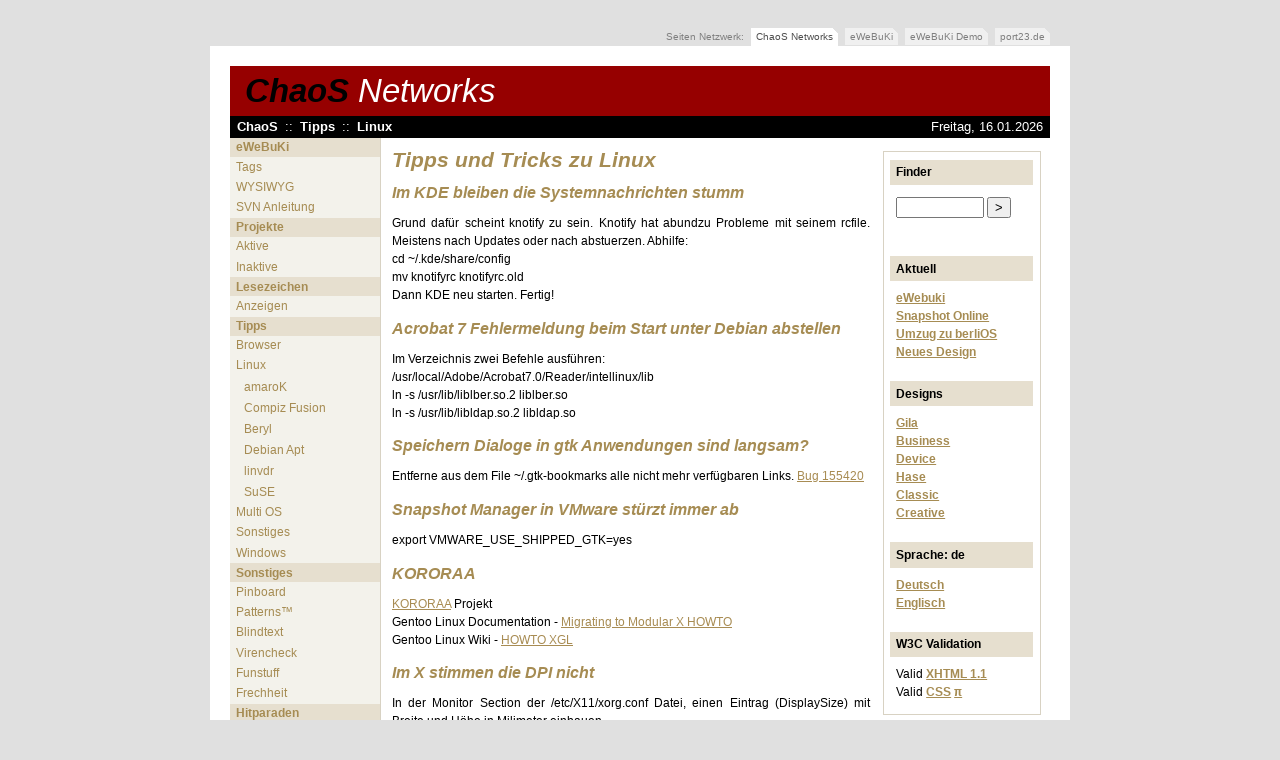

--- FILE ---
content_type: text/html
request_url: http://www.chaos.de/gila/tipps/linux.html
body_size: 16608
content:
<!DOCTYPE html PUBLIC "-//W3C//DTD XHTML 1.1 Transitional//EN" "http://www.w3.org/TR/xhtml11/DTD/xhtml11.dtd">
<html xmlns="http://www.w3.org/1999/xhtml" xml:lang="de-DE">
<head>
<meta name="resource-type" content="document" />
<meta name="distribution" content="global" />
<meta name="author" content="Werner Ammon" />
<meta name="publisher" content="ChaoS Networks" />
<meta name="copyright" content="(c) 2004, ChaoS Networks" />
<meta name="audience" content="alle" />
<meta name="robots" content="index,follow" />
<meta name="language" content="de" />
<meta name="generator" content="eWeBuKi" />
<meta name="description" content="Firmenseite von ChaoS Networks" />
<meta name="keywords" content="Computer, Security, Administartion, Augsburg, Hosting" />
<meta http-equiv="Content-Language" content="de" />
<meta http-equiv="content-type" content="application/xhtml+xml; charset=iso-8859-1" />
<!-- Navigational metadata for large websites (an accessibility feature):
<link rel="top"      href="index.tem.html" title="Homepage" />
<link rel="up"       href="index.tem.html" title="Up" />
<link rel="first"    href="index.tem.html" title="First page" />
<link rel="previous" href="index.tem.html" title="Previous page" />
<link rel="next"     href="index.tem.html" title="Next page" />
<link rel="last"     href="index.tem.html" title="Last page" />
<link rel="toc"      href="index.tem.html" title="Table of contents" />
<link rel="index"    href="index.tem.html" title="Site map" /> -->
<link rel="stylesheet" type="text/css" href="/css/gila/screen.css" media="screen" title="Gila (screen)" />
<link rel="stylesheet" type="text/css" href="/css/gila/eed.css" media="screen" title="Gila (screen)" />
<link rel="stylesheet" type="text/css" href="/css/gila/print.css" media="print" />
<link rel="stylesheet" href="/css/default/wizard.css" type="text/css" />
<link rel="stylesheet" href="/css/default/slimbox2.css" type="text/css" />
<title>ChaoS Networks - Tipps - Linux</title>
<script src="/js/default/jquery.js" type="text/javascript"></script>
<script src="/js/default/jquery-ui.js" type="text/javascript"></script>
<script src="/js/default/slimbox2.js" type="text/javascript"></script>
<!--##loop-js-->
<!--##cont-->
</head>
<body>

<!-- For non-visual user agents: -->
<div id="top"><a href="#main-copy" class="doNotDisplay doNotPrint">Skip to main
content.</a></div>
<!-- ##### Header ##### -->

<div id="toptabs">
<p>&nbsp;</p>
<p>Seiten Netzwerk:
<a class="activetoptab" href="http://www.chaos.de/gila/index.html">ChaoS Networks</a><span class="hide"> | </span>
<a class="toptab" href="http://ewebuki.de">eWeBuKi</a><span class="hide"> | </span>
<a class="toptab" href="http://demo.ewebuki.de">eWeBuKi Demo</a><span class="hide"> | </span>
<a class="toptab" href="http://port23.de">port23.de</a><span class="hide"> | </span>
</div>

<div id="container">

<div id="header">
<h1 class="headerTitle"> <a href="http://www.chaos.de/gila/index.html" title="Browse to homepage">ChaoS <span>Networks</span></a></h1>
<div class="rightSubHeader">Freitag, 16.01.2026</div>
<div class="leftSubHeader"><a href="/gila/index.html" title="ChaoS" class="bread_crumb">ChaoS</a>::<a href="/gila/tipps.html" title="Tipps" class="bread_crumb">Tipps</a>::<a href="/gila/tipps/linux.html" title="Linux" class="last_bread_crumb">Linux</a></div>
</div>
<div id="side-bar">
<!-- ##### Left Sidebar ##### -->
<div class="leftSideBar"> <p class="sideBarLevel1"><a  href="http://www.chaos.de/gila/ewebuki.html">eWeBuKi</a><br></p>
<div class="sideBarLevel2"><a   href="http://www.chaos.de/gila/ewebuki/tags.html">Tags</a></div>
<div class="sideBarLevel2"><a   href="http://www.chaos.de/gila/ewebuki/wysiwyg.html">WYSIWYG</a></div>
<div class="sideBarLevel2"><a   href="http://www.chaos.de/gila/ewebuki/svn.html">SVN Anleitung</a></div>

<p class="sideBarLevel1"><a  href="http://www.chaos.de/gila/project.html">Projekte</a><br></p>
<div class="sideBarLevel2"><a   href="http://www.chaos.de/gila/project/aktiv.html">Aktive</a></div>
<div class="sideBarLevel2"><a   href="http://www.chaos.de/gila/project/inaktiv.html">Inaktive</a></div>

<p class="sideBarLevel1"><a  href="http://www.chaos.de/gila/links.html">Lesezeichen</a><br></p>
<div class="sideBarLevel2"><a   href="http://www.chaos.de/gila/links/display.html">Anzeigen</a></div>

<p class="sideBarLevel1"><a  href="http://www.chaos.de/gila/tipps.html">Tipps</a><br></p>
<div class="sideBarLevel2"><a   href="http://www.chaos.de/gila/tipps/browser.html">Browser</a></div>
<div class="sideBarLevel2"><a   href="http://www.chaos.de/gila/tipps/linux.html">Linux</a></div>
<div class="sideBarLevel3"><img src="/images/default/pos.png" width="5" height="12" align="bottom"> <a  href="http://www.chaos.de/gila/tipps/linux/amarok.html">amaroK</a></div>
<div class="sideBarLevel3"><img src="/images/default/pos.png" width="5" height="12" align="bottom"> <a  href="http://www.chaos.de/gila/tipps/linux/compiz-fusion.html">Compiz Fusion</a></div>
<div class="sideBarLevel3"><img src="/images/default/pos.png" width="5" height="12" align="bottom"> <a  href="http://www.chaos.de/gila/tipps/linux/beryl.html">Beryl</a></div>
<div class="sideBarLevel3"><img src="/images/default/pos.png" width="5" height="12" align="bottom"> <a  href="http://www.chaos.de/gila/tipps/linux/debian_apt.html">Debian Apt</a></div>
<div class="sideBarLevel3"><img src="/images/default/pos.png" width="5" height="12" align="bottom"> <a  href="http://www.chaos.de/gila/tipps/linux/linvdr.html">linvdr</a></div>
<div class="sideBarLevel3"><img src="/images/default/pos.png" width="5" height="12" align="bottom"> <a  href="http://www.chaos.de/gila/tipps/linux/suse.html">SuSE</a></div>
<div class="sideBarLevel2"><a   href="http://www.chaos.de/gila/tipps/multi_os.html">Multi OS</a></div>
<div class="sideBarLevel2"><a   href="http://www.chaos.de/gila/tipps/sonstiges.html">Sonstiges</a></div>
<div class="sideBarLevel2"><a   href="http://www.chaos.de/gila/tipps/windows.html">Windows</a></div>

<p class="sideBarLevel1"><a  href="http://www.chaos.de/gila/other.html">Sonstiges</a><br></p>
<div class="sideBarLevel2"><a   href="http://www.chaos.de/gila/other/pinboard.html">Pinboard</a></div>
<div class="sideBarLevel2"><a   href="http://www.chaos.de/gila/other/patterns.html">Patterns™</a></div>
<div class="sideBarLevel2"><a   href="http://www.chaos.de/gila/other/blindtext.html">Blindtext</a></div>
<div class="sideBarLevel2"><a   href="http://www.chaos.de/gila/other/virencheck.html">Virencheck</a></div>
<div class="sideBarLevel2"><a   href="http://www.chaos.de/gila/other/funstuff.html">Funstuff</a></div>
<div class="sideBarLevel2"><a   href="http://www.chaos.de/gila/other/frechheit.html">Frechheit</a></div>

<p class="sideBarLevel1"><a  href="http://www.chaos.de/gila/charts.html">Hitparaden</a><br></p>
<div class="sideBarLevel2"><a   href="http://www.chaos.de/gila/charts/neu.html">Neueinsteiger</a></div>

<p class="sideBarLevel1"><a  href="http://www.chaos.de/gila/impressum.html">Impressum</a><br></p>
<div class="sideBarLevel2"><a   href="http://www.chaos.de/gila/impressum/datenschutz.html">Datenschutz</a></div>
<div class="sideBarLevel2"><a   href="http://www.chaos.de/gila/impressum/about.html">Über</a></div>

 <!--$Id: auth.tem.html 1231 2008-02-04 10:40:22Z buffy1860 $-->









<!--##loop-authInPlace-->
<!--##cont-->
<br />






<span class="sideBarText">Kritik, Anregungen und Fehler an <a href="http://www.chaos.de/impressum.html" title="eMail" class="link_intern">eMail</a>.</span></div>
<!-- ##### Right Sidebar ##### -->
<div class="rightSideBar">
<p class="sideBarTitle">Finder</p>
<div class="sideBarText"><form method="post" action="http://www.chaos.de/gila/sitesearch,search.html">
<p><input style="width: 80px" type="text" name="search" size="16" />
<input type="submit" name="go" value="&gt;" /></p>
</form></div>
<p class="sideBarTitle">Aktuell</p>
<div class="sideBarText"><a class="menu_punkte" href="/gila/news,10,1.html">eWebuki</a><br /><a class="menu_punkte" href="/gila/news,11,1.html">Snapshot Online</a><br /><a class="menu_punkte" href="/gila/news,12,1.html">Umzug zu berliOS</a><br /><a class="menu_punkte" href="/gila/news,13,1.html">Neues Design</a><br /></div>
<p class="sideBarTitle">Designs</p>
<div class="sideBarText"><a href="/gila/tipps/linux.html">Gila</a><br /><a href="/business/tipps/linux.html">Business</a><br /><a href="/device/tipps/linux.html">Device</a><br /><a href="/hase/tipps/linux.html">Hase</a><br /><a href="/classic/tipps/linux.html">Classic</a><br /><a href="/creative/tipps/linux.html">Creative</a><br /></div>
<p class="sideBarTitle">Sprache: de</p>
<div class="sideBarText"><a href="/de/gila/tipps/linux.html">Deutsch</a><br /><a href="/en/gila/tipps/linux.html">Englisch</a><br /></div>
<p class="sideBarTitle">W3C Validation</p>
<div class="sideBarText">Valid <a href="http://validator.w3.org/check/referer">XHTML
1.1</a><br />
Valid <a href="http://jigsaw.w3.org/css-validator/check/referer">CSS</a>
<a href="http://www.chaos.de/gila/login.html/login.html"><font face="Courier New, Courier, mono" size="2">&pi;</font></a></div>
</div>
</div>
<!-- ##### Main Copy ##### -->

<div id="main-copy">
<h1>Tipps und Tricks zu Linux</h1>

<h2>Im KDE bleiben die Systemnachrichten stumm</h2>
<p>Grund dafür scheint knotify zu sein. Knotify hat abundzu Probleme mit seinem rcfile. Meistens nach Updates oder nach abstuerzen. Abhilfe:<br />cd ~/.kde/share/config<br />mv knotifyrc knotifyrc.old<br />Dann KDE neu starten. Fertig!</p>
<h2>Acrobat 7 Fehlermeldung beim Start unter Debian abstellen</h2>
<p>Im Verzeichnis zwei Befehle ausführen:<br />/usr/local/Adobe/Acrobat7.0/Reader/intellinux/lib<br />ln -s /usr/lib/liblber.so.2 liblber.so<br />ln -s /usr/lib/libldap.so.2 libldap.so</p>
<h2>Speichern Dialoge in gtk Anwendungen sind langsam?</h2>
<p>Entferne aus dem File ~/.gtk-bookmarks alle nicht mehr verfügbaren Links. <a href="http://bugzilla.gnome.org/show_bug.cgi?id=155420" title="Bug 155420" class="link_extern">Bug 155420</a></p>
<h2>Snapshot Manager in VMware stürzt immer ab</h2>
<p>export VMWARE_USE_SHIPPED_GTK=yes</p>
<h2>KORORAA</h2>
<p><a href="http://kororaa.org/" title="KORORAA" class="link_extern">KORORAA</a> Projekt<br />Gentoo Linux Documentation - <a href="http://www.gentoo.org/proj/en/desktop/x/x11/modular-x-howto.xml" title="Migrating to Modular X HOWTO" class="link_extern">Migrating to Modular X HOWTO</a><br />Gentoo Linux Wiki - <a href="http://gentoo-wiki.com/XGL" title="HOWTO XGL" class="link_extern">HOWTO XGL</a></p>
<h2>Im X stimmen die DPI nicht</h2>
<p>In der Monitor Section der /etc/X11/xorg.conf Datei, einen Eintrag (DisplaySize) mit Breite und Höhe in Milimeter einbauen.<br /><br /><PRE>Section "Monitor"<br /> Identifier "SAMSUNG SyncMaster 214T"<br /> HorizSync 30.0 - 80.0<br /> VertRefresh 56.0 - 75.0<br /> Option "DPMS"<br /> DisplaySize 430 325</PRE></p>
<h2>Das USB Headset schnappt sich index=0</h2>

<p>/etc/modprobe.d/alsa-base<br />options snd-usb-audio index=-2</p>

<h2>Der Trick mit den Namen der Netzwerkkarten</h2>

<p>Wird in Etch die Netzwerk Karte getauscht, bekommt diese einen neuen Namen. Verantwortlich dafür ist "Udev" und die Datei /etc/udev/rules.d/z25_persistent-net.rules. Dort wird jede neue Karte mit der Mac Adresse eingetragen und der Name eth0, eth1, eth2 usw. fest eingetragen.<br /><br />Damit die die Haupt-Karte wieder zu eth0 wird, muss diese Datei einfach bearbeitet werden.<br /><br />Weitere Dateien:<br /><br />/etc/iftab im Paket <a href="http://packages.debian.org/etch/ifrename" title="ifrename" class="link_extern">ifrename</a><br />/etc/ifplugd/*im Paket <a href="http://packages.debian.org/etch/ifplugd" title="ifplugd" class="link_extern">ifplugd</a><br /><br />ifmetric, ifscheme, wlassistant</p><h2>esd + alsa:</h2>
<p><a href="http://ubuntuforums.org/showthread.php?t=32063" title="HOWTO: Hear multiple sounds using Both ESD & ALSA" class="link_extern">HOWTO: Hear multiple sounds using Both ESD & ALSA</a></p>
<h2>Sonstiges</h2>
<p><a href="http://batleth.sapienti-sat.org/projects/FAQs/ext3-faq.html" title="ext3 faq" class="link_extern">ext3 faq</a><br /><br /><a href="http://linux-boot.net/Loaders/Grub/" title="Linux-Boot.net" class="link_extern">Linux-Boot.net</a><br /><br /><a href="http://foo2zjs.rkkda.com/" title="foo2zjs Drucker Treiber" class="link_extern">foo2zjs Drucker Treiber</a><br /><br />Das Paket gtk-qt-engine lässt GTK Programme wie QT Anwendungen aussehen. <br /></p>

</div>

<!-- ##### Footer ##### -->
<div id="footer">
<div class="doNotPrint"> <a href="index.html">Link1</a> | <a href="index.html">Link
2</a> | <a href="index.html">Link 3</a> | <a href="index.html">Link
4 </a> | <a href="index.html">Site Map</a> </div>
<div> eWeBuKi - Copyright 2003-2025
| Letzte &Auml;nderung 16.09.2007 14:00:45 von <a href="mailto:chaot(at)chaos.de" title="eMail an den Autor">chaot</a>
</div>
</div>

</div>

</body>
</html>


<!--
#### Debug Ausgabe: ####
php version: 5.4.45-0+deb7u14
[ ** : main.php 1924 2012-08-28 08:45:50Z werner.ammon@gmail.com $ ** ]
script name: /basic/main.php
pathvars uri: /gila/tipps/linux.html
pathvars requested: /gila/tipps/linux.html
pathvars level: array( gila tipps linux.html )
pathvars level depth: 3
design (user): gila
http accept lang: 
lang (default): de
virtual path: /gila
virtual path depth: 2
strg ebene: /tipps
strg parameter: array( linux )
strg kategorie: linux
strg ebene crc32: -1081681434
strg template (auto): <a href="file://-1081681434.linux.tem.html">-1081681434.linux.tem.html</a>
auth url: /gila/tipps/linux.html
print url: /gila/tipps/linux.html
strg (alt) katid: tipps
strg (alt) subkatid: linux
db version: eWeBuKi mysql-driver v0.1.6
db access "server" value: www.chaos.de
db access["num"] selected: 1
db connect: chaos
[ ** : auth.inc.php 1924 2012-08-28 08:45:50Z werner.ammon@gmail.com $ ** ]
referer = 
path = 
form_referer = /
[ ++ : auth.inc.php 1924 2012-08-28 08:45:50Z werner.ammon@gmail.com $ ++ ]
[ ** : menu.inc.php 1826 2011-08-03 11:48:04Z buffy1860 $ ** ]
[ ++ : menu.inc.php 1826 2011-08-03 11:48:04Z buffy1860 $ ++ ]
[ ** : path.inc.php 1842 2011-10-20 06:03:07Z guenther.morhart@googlemail.com $ ** ]
path: /tipps
sql: SELECT  site_menu.mid,
                                site_menu.refid,
                                site_menu.entry,
                                site_menu.sort,
                                site_menu.level,
                                site_menu_lang.lang,
                                site_menu_lang.label,
                                site_menu_lang.exturl
                          FROM  site_menu
                    INNER JOIN  site_menu_lang
                            ON  site_menu.mid = site_menu_lang.mid
                         WHERE (
                               (site_menu.refid=0)
                           AND (site_menu.hide <> '-1' OR site_menu.hide is NULL)
                           AND (site_menu_lang.lang='de')
                               )
                      ORDER BY  sort, label;
path: /tipps/linux
[ ++ : path.inc.php 1842 2011-10-20 06:03:07Z guenther.morhart@googlemail.com $ ++ ]
[ ** : changed.inc.php 1483 2008-11-24 15:38:05Z buffy1860 $ ** ]
sql: SELECT lang,
                       changed,
                       bysurname,
                       byforename,
                       byemail,
                       byalias
                  FROM site_text
                 WHERE tname = '-1081681434.linux'
              ORDER BY changed
[ ++ : changed.inc.php 1483 2008-11-24 15:38:05Z buffy1860 $ ++ ]
[ ** : news.inc.php,v 1.3 2004/11/15 03:40:03 chaot Exp $ ** ]
news scheme: ausgabe
[ ++ : news.inc.php,v 1.3 2004/11/15 03:40:03 chaot Exp $ ++ ]
[ ** : design.inc.php,v 1.2 2004/11/15 16:28:10 chaot Exp $ ** ]
[ ++ : design.inc.php,v 1.2 2004/11/15 16:28:10 chaot Exp $ ++ ]
[ ** : sprache.inc.php,v 1.2 2004/11/15 16:28:10 chaot Exp $ ** ]
[ ++ : sprache.inc.php,v 1.2 2004/11/15 16:28:10 chaot Exp $ ++ ]
crc32 template/content basis: -1081681434.linux.tem.html for ebene (/tipps)
crc32 overwrite template search: -1081681434.linux.tem.html for ebene (/tipps)
crc32 overwrite template search: tipps.tem.html for ebene (/)
rparser note: template "/srv/www/chaos/website/templates/default/-1081681434.linux.tem.html" not found, using: default1.tem.html
Language: Uuuuups no default language "de" for #(ueberschrift) in template "-1081681434.linux" found. Giving up!
Execution Time: 0.040217876434326 seconds
[ ++ : main.php 1924 2012-08-28 08:45:50Z werner.ammon@gmail.com $ ++ ]
//-->

--- FILE ---
content_type: text/css
request_url: http://www.chaos.de/css/gila/screen.css
body_size: 7657
content:
/**********************************
 * TITLE: Gila Screen Stylesheet  * 
 * URI  : gila/gila-screen.css    *
 * MODIF: 2003-Apr-30 19:09 +0800 *
 **********************************/


/* ##### Common Styles ##### */

body {
  color: black;
  /* background-color: rgb(243,242,235); */
  background: #e0e0e0;
  font-family: verdana, helvetica, arial, sans-serif;
  font-size: 73%;  /* Enables font size scaling in MSIE */
  margin: 0;
  padding: 0;
}

html > body {
  font-size: 9pt;
}

acronym, .titleTip {
  border-bottom: 1px dotted rgb(168,140,83);
  cursor: help;
  margin: 0;
  padding: 0;
}

.doNotDisplay {
  display: none !important;
}


.smallCaps {
  font-size: 117%;
  font-variant: small-caps;
}


/* ##### Site Network ##### */

#toptabs {
margin: 20px auto 4px auto;
font-size: 0.8em;
width: 820px;
}

#toptabs p {
text-align: right;
color: #808080;
margin: 0;
padding: 0;
}


.toptab {
padding: 3px 5px 3px 5px;
margin: 0 0 0 4px;
text-decoration: none;
background: #f0f0f0 url(/images/gila/corner2.gif) top right no-repeat;
color: #808080;
border-bottom: 1px solid #e0e0e0;
}

.toptab:hover {
background: #fafafa url(/images/gila/corner2.gif) top right no-repeat;
border-bottom: 1px solid #eaeaea;
color: #505050;
text-decoration: none;
}

.activetoptab {
padding: 3px 5px 3px 5px;
margin: 0 0 0 4px;
color: #505050;
text-decoration: none;
background: #ffffff url(/images/gila/corner2.gif) top right no-repeat;
border-bottom: 1px solid #ffffff;
}

.activetoptab:hover {
text-decoration: none;
}

#container {
  margin: 0 auto 30px auto;
  width: 820px;
  padding: 20px 20px 20px 20px;
  background: #ffffff;
}

.hide {
display: none;
}




/* ##### Header ##### */

#header {
  color: inherit;
  background-color: rgb(150,0,0);
}

.headerTitle {
  margin: 0;
  padding: 0.25em 4mm 0.25em 4mm;
}

.headerTitle a {
  color: black;
  background-color: transparent;
  text-decoration: none;
  font-size: 110%;  /* For MSIE */
  font-weight: bold;
  font-style: italic;
}

.headerTitle > a {
  font-size: 138%;  /* For fully standards-compliant user agents */
}

.headerTitle span {
  color: white;
  background-color: transparent;
  font-weight: normal;
}

.leftSubHeader {
  color: white;
  background-color: black;
  font-size: 109%;
  /* text-align: center; */
  margin: 0;
  padding: 0.5ex 0;
}

.leftSubHeader a {
  color: white;
  background-color: black;
  text-decoration: none;
  font-weight: bold;
  margin: 0;
  padding: 0 1ex;
}

.leftSubHeader a:hover {
  color: black;
  background-color: white;
}

.rightSubHeader {
  float: right;
  color: white;
  background-color: black;
  font-size: 109%;
  /* text-align: center; */
  margin: 0.5ex;
  padding: 0 0.5ex;
}




/* ##### Left Side Bar ##### */

.leftSideBar {
  background-color: rgb(243,242,235);
  border-right: 1px solid rgb(216,210,195);
  border-bottom: 1px solid rgb(216,210,195);
  width: 12.5em;
  float: left;
  clear: left;
}

.leftSideBar .sideBarLevel1 {
  color: rgb(64,64,64);
  background-color: rgb(230,223,207);
  font-weight: bold;
  margin: 0;
  padding: 0.4ex 1ex;
}

.leftSideBar .sideBarLevel2 {  
  list-style-type: none;
  list-style-position: outside;
  margin: 0 0 0.1em 0;
  padding: 0.4ex 1ex;
} 

.leftSideBar .sideBarLevel3 {  
  list-style-type: none;
  list-style-position: outside;
  margin: 0 0 1px 0;
  padding: 0.4ex 1ex;
} 


/*
.leftSideBar ul {
  list-style-type: none;
  list-style-position: outside;
  margin: 0 0 1em 0;
  padding: 0;
}

.leftSideBar li {
  margin: 1ex;
  padding: 0 0 1.25ex 0.75ex;
}
*/

.leftSideBar a {
  color: rgb(166,140,83);
  background-color: transparent;
  text-decoration: none;
}

.leftSideBar a:hover {
  color: rgb(64,64,64);
  background-color: transparent;
  text-decoration: none;
}

.leftSideBar .sideBarText {
  color: rgb(166,140,83);
  background-color: transparent;
  line-height: 1.25em;
  margin: 1ex 0.25ex 1.5em 0.75ex;
  padding: 0;
  display: block;
}

.leftSideBar .sideBarText a {
  text-decoration: underline;
}

.leftSideBar .sideBarText a:hover {
  text-decoration: none;
}

.leftSideBar .thisPage {
  color: rgb(64,64,64);
  background-color: transparent;
  font-weight: bold;
}


/* ##### Right Side Bar ##### */

.rightSideBar {
  /* background-color: rgb(255,255,255); */
  width: 13em;
  margin: 2ex 0.75ex 2ex 0;
  padding: 0;
  float: right;
  clear: right;
  border: 1px solid rgb(216,210,195);
}

[class~="rightSideBar"] {
  margin-right: 1.5ex;
}

.rightSideBar .sideBarTitle {
  color: black;
  background-color: rgb(230,223,207);
  font-weight: bold;
  margin: 1.25ex 1ex;
  padding: 0.9ex 1ex;
}

.rightSideBar a {
  color: rgb(166,140,83);
  background-color: transparent;
  text-decoration: underline;
  font-weight: bold;
}

.rightSideBar a:hover {
  text-decoration: none;
}

.rightSideBar .sideBarText {
  line-height: 1.5em;
  margin: 0;
  padding: 0 2ex 1em 2ex;
}

.rightSideBar .more {
  text-decoration: none;
  text-align: right;
  margin: 0;
  padding: 0 2ex 1em 2ex;
  display: block;
}

.rightSideBar .more:hover {
  text-decoration: underline;
}


/* ##### Main Copy ##### */

#main-copy {
  color: black;
  background-color: white;
  text-align: justify;
  line-height: 1.5em;
  /* min-height: 70em; /* For fully standards-compliant user agents */
  margin: 0 0 0 12.5em;
  padding: 2ex 15em 1em 1em;
  /* border-left: 1px solid rgb(216,210,195); */
}

#main-copy h1 {
  color: rgb(166,140,83);
  background-color: transparent;
  font-family: arial, verdana, helvetica, sans-serif;
  font-size: 175%;
  font-weight: bold;
  font-style: italic;
  text-align: left;
  margin: 0 0 0 0;
  padding: 0 0 0 0;
  /* padding: 1em 0 0 0; */
  /* border-top: 1px solid rgb(216,210,195); */
}

#main-copy h2 {
  color: rgb(166,140,83);
  background-color: transparent;
  font-family: arial, verdana, helvetica, sans-serif;
  font-size: 130%;
  font-weight: bold;
  font-style: italic;
  text-align: left;
  margin: 1em 0 0 0;
  padding: 0 0 0 0;
}

#main-copy p {
  margin: 0 0 0 0;
  padding: 1em 0 0 0;
}

#main-copy .block {
  background: #f0f0f0;
  padding: 15px;
  text-align: left;
}

#main-copy hr {
  border: 0; 
  height: 1px;
  color: rgb(216,210,195);
  background-color: rgb(216,210,195);
  margin: 0 0 0 0;
  padding: 0 0 0 0;
  
  /* 
  width: 80%;
  border style: solid;
  border-top: 1px solid rgb(216,210,195);
  border-left: 0px;
  border-right: 0px;
  border-bottom: 0px;
  padding: 1em 0 0 0;
  height: 1px;
  width: 300px;
  border-width: 0;
  margin: 1em 0 0 0;
  */
}


#main-copy a {
  color: rgb(168,140,83);
  background-color: transparent;
  text-decoration: underline;
}

#main-copy a:hover {
  text-decoration: none;
}

p {
  margin: 1em 0 1.5em 0;
  padding: 0;
}

dt {
  font-weight: bold;
  margin: 0;
  padding: 0 0 0.5ex 0;
}

dd {
  margin: 0 0 1.5em 1.5em;
  padding: 0;
}


/* ##### Footer ##### */

#footer {
  color: black;
  background-color: rgb(230,223,207);
  font-size: 92%;
  text-align: center;
  line-height: 1.25em;
  margin: 0;
  padding: 1em 4mm 1em 4mm;
  clear: both;
}

#footer div {
  margin: 0;
  padding: 0 0 1ex 0;
}

#footer a {
  color: black;
  background-color: transparent;
  text-decoration: underline;
  font-weight: bold;
}

#footer a:hover {
  text-decoration: none;
}


--- FILE ---
content_type: text/css
request_url: http://www.chaos.de/css/gila/eed.css
body_size: 9153
content:
/* project: eWeBuKi stylesheet template for eWeBuKi editor (eEd's) styles
   based on a design from: luka cvrk (www.solucija.com)

   $Id: eed.css 1881 2011-12-08 07:55:13Z guenther.morhart@gmail.com $ */



/*----------------------
  alien styles
  ----------------------*/

/*
body, p, form, ul, ol {
    margin: 0;
    padding: 0;
}

ul, ol {
    list-style : none;
}

a img{
    border:0px;
}
*/


/*----------------------
  alien styles ersatz
  ----------------------*/

#eEd ul, ol {
    margin: 0;
    padding: 0;
}

#eEd ul, ol {
    list-style: none;
}

#eEd a img{
    border: 0px;
}



/* ---------------------*/



/*----------------------
  default styles
  ----------------------*/
ins {
    color:green;
}

del {
    color:red;
}

div#eEd {
    float: left;
    background: #EFEFEF;
    width: 100%;
    border: 2px dotted #333;
    padding: 3px;
}

#eEd label {
    float: left;
    display: block;
    clear: both;
    width: 150px;
    margin-top: 10px;
    margin-bottom: 10px;
    padding-left: 40px;
}

#eEd input, #eEd textarea, #eEd select {
    /*float: left;
    display: block;*/
    border: 1px solid #333;
    background:#F4F4F4;
    font-size: 12px;
    margin-top: 5px;
    margin-bottom: 5px;
    padding: 1px;
}

/*
#eEd p {
    float: left;
    clear: both;
    display: block;
    width: 100% !important;
    width: 80%; 
    padding-left: 40px;
}
*/

#eEd h2 {
    float: left;
    clear: both;
    display: block;
    padding-left: 40px;
}

#eEd fieldset{
    clear: both;
    border:none;
    margin:10px;
    padding:0;
}

#eEd .icon {
    margin-top: 0px;
/*     display: block; */
    width: 24px;
    height: 24px;
    border: 1px solid #ddd;
/*     padding: .5ex 1ex; */
    background-color: #eee;
    text-decoration: none;
    cursor: default;
}

/* ---------------------*/



/*----------------------
  global modifiers
  ----------------------*/

    #eEd .hidden {
        display:none;
    }

    #eEd .first {
        margin-left: 40px !important;
        margin-left: 10px; /*to fix IE6 position*/
        width: 120px;
        clear:both;
    }

    #eEd .next {
        margin-left: 10px !important;
        margin-left: 10px; /*to fix IE6 position*/
        width: 100px;
    }

/* ---------------------*/



/*----------------------
  spezial reset
  ----------------------*/

/*clearing all floats and fix Firefox and IE backgroundcolor-bug */
div.clearer {
    clear: both;
    font-size: 1px;
    line-height: 1px;
    display: block;
    height: 1px;
}

/* ---------------------*/



/*----------------------
  checkbox, radio group
  ----------------------*/

#eEd fieldset.cbra {
/*     border: none; */
    padding-left: 40px;
    padding-bottom: 10px;
    display: block;
    clear: both;
}

#eEd fieldset.cbra label {
    width: auto;
    clear: none;
    float: left;
    display: block;
    padding-right: 2px !important;
    white-space: nowrap; /*to fix ie6 wrapping*/
}

#eEd fieldset.cbra input {
    width: auto;
/*     border: none; */
    background: none;
    float: left;
    display: block;
    margin-right: 10px;
    margin-top: 3px !important;
    margin-top: 0px; /*to fix ie6 position*/
    margin-bottom:0px;
}

/* ---------------------*/



/*----------------------
  floating input, 2lines
  ----------------------*/

    #eEd fieldset.float {
        padding-left: 20px;
    }

    #eEd fieldset.float label {
        clear: none;
        float: left;
        margin: 0;
        padding-left: 10px;
        width: 200px;
    }

    #eEd fieldset.float input, #eEd fieldset.float textarea, #eEd fieldset.float select {
        margin-top: 0;
        width: 200px;
    }

    #eEd fieldset.float label.small {
        width: 130px;
    }

    #eEd fieldset.float label.small input, #eEd fieldset.float label.small textarea, #eEd fieldset.float label.small select {
        width: 125px;
    }

/* ---------------------*/

/*----------------------
  reiter-struktur
  ----------------------*/

    #eEd .tabbed {
        height:3em;
        padding-left:9px;
        position:relative;
    }

    #eEd .tabbed ul {
        position:absolute;
        bottom:-1px;
    }

    #eEd .tabbed ul li {
        display:inline;
    }

    #eEd .tabbed ul li a {
        background:#eee;
        border:1px solid #aaa;
        border-bottom-color:#666;
        color:#aaa;
        display:block;
        float:left;
        margin:1px 2px 0pt 1px;
        padding:2px 6px;
        text-decoration:none;
    }

    #eEd .tabbed ul li a.selected {
        background:#efefef;
        border-color:#666666;
        border-style:solid solid none;
        border-width:1px 1px medium;
        color:inherit;
        margin-top:0;
        padding-bottom:4px;
    }

/* ---------------------*/


/*----------------------
  menued special
  ----------------------*/

#eEd ul.menued ul {
    margin: 0pt 0pt 0pt 20pt;
}
#eEd ul.menued a {
    text-decoration:none;
}

#eEd ul.menued li {
    clear:both;
    border-top: 1px solid #ddd;
}
#eEd ul.menued input {
    width: auto;
    height: auto;
    margin-top: 0;
}

#eEd .red {
    color: red;
}

/* ---------------------*/



/*----------------------
  fileed special
  ----------------------*/

li.thumbs {
        border: 1px solid silver;
        float: left;
/*         height: 130px; */
        margin: 5px;
        width: 102px;
        text-align: center;
        padding: 3px;
        -moz-border-radius: 5px;
}

li.thumbs a.pic {
        display: block;
        height: 100px;
        margin: 0 auto;
        width: 96px;
}

/* compilation */
.selection_teaser {
    background:#eee;
    clear:both;
    margin:5px 0;
    padding:0 3px;
}
.selection_teaser div {
    background:#fff;
    float:left;
    width:100%;
}
.selection_teaser li {
    border: 1px solid #eee;
    margin: 2px;
    padding:0;
    position:relative;
    -moz-border-radius: 0;
}
    .selection_teaser li input.sel_pic_checkbox {
        bottom:0;
        right:0;
        position:absolute;
    }
.selection_teaser span {
    clear:both;
    display:block;
    font-size:0.9em;
}

.toolbox span {
    float:right;
}

.toolbox span a {
    background:#EFEFEF;
    border:1px solid #A9C0CE;
    padding:3px;
    text-decoration:none;
    -moz-border-radius:5px;
}

/* ---------------------*/



/*----------------------
  cmsed special (testing only)
  ----------------------*/


#cEd li.files {
        border: 1px solid silver;
        float: left;
        margin: 5px;
        padding: 3px;
        -moz-border-radius: 5px;
}

#cEd li.files a {
    cursor:pointer;
}


#cEd fieldset.ce {
    border: none;
    padding-left: 0;
    margin-bottom: 0;
    display: block;
    clear: both;
}

#cEd .buttag {
    width: auto;
    border: 1px solid #ddd;
    padding: .5ex 1ex;
    background-color: #eee;
    text-decoration: none;
    cursor: default;
}

#cEd .butfil {
    width: 20px;
    height: 20px;
    border: 0;
    padding: .5ex 1ex;
    background-color: #eee;
    text-decoration: none;
    cursor: default;
}

#cEd .butoth {
    float: left;
    height: auto;
    border: 1px solid #ddd;
    border-style: solid;
    margin: 0 0 0 0;
    padding: 0.2ex 0.2ex 0.2ex 0.2ex;
    background-color: #eee;
    text-decoration: none;
/*     font: 0.9em Tahoma, sans-serif; */
/*     cursor: default; */
}

#cEd .ta_norm {
    width: 100%;
    border: 1px solid #ddd;
/*     margin: 0 0 1ex 0; */
/*     padding: .5ex 1ex; */
    background-color: #eee;
    text-decoration: none;
}

#cEd .ta_lock {
    width: 100%;
    border: 1px solid #f00;
    background-color: #FFB2B3;
    text-decoration: none;
}


#cEd a.infobox {
    float: right;
    border-bottom: 1px dashed #c30;
    text-decoration:none;
}

    #cEd a.infobox:hover {
        cursor:help;
        color:#c30;
        background:white;
    }

    #cEd a.infobox span {
        visibility:hidden;
        position:absolute;
        left:-99em;
        margin-top:1.5em;
        max-width:300px;
        padding:1em;
        text-decoration:none;
    }

    #cEd a.infobox:hover span {
        visibility:visible;
        left:38em;
        border:1px solid #c30;
        color:blue; background:white;
    }

/* ---------------------*/
#tabmain {
    margin: 10px;
}

#tabmenu {
    height:2em;
    border:1px solid #660000;    
    background-color: white;
    width: 100%;
}

#tabmenu .tab {  
/*    padding: 3px;*/
    width: 20%;
    height:2em;
    float: left;
    border-right:1px solid #660000;    
}
  
.tab div {
    padding: 5px;
}

#tabmenu .active {
    background-color:#EFEFEF;
    border-bottom: 1px solid #EFEFEF;
    color:black;
}

#tabmenu .tab:hover {
    font-weight:bold;
    cursor:pointer;
}

.tabcontent {
    background-color: #EFEFEF;
    width: 100%;
    border: 1px solid #660000;
    border-top: none;
}
.tabcontent div {
    padding: 10px;
    margin-left: 10px;
}

.tabcontent fieldset {
    padding:0 5px !important;
    border:1px solid !important;
    margin: 10px !important;
}

.tabcontent legend {
     margin: 0 10px;
     padding: 0 10px;
}
.legende {
    border:1px solid ;
    width:10px;
    height:10px;
    float:left;
    margin-right:20px
}


--- FILE ---
content_type: text/css
request_url: http://www.chaos.de/css/default/wizard.css
body_size: 6497
content:
#wizard {
    margin:0;
    padding:0 0 10px;    
}

#wizard .admin_head {
    margin-left:0;
}

/* spalten-definitionen
----------------------*/
#wizard .column_1, #wizard .column_2, #wizard .column_3 {
    float:left;
    display:inline;
    min-height:50px;
    padding:0 0 10px 0;
}

#wizard .column_1 {
    display:none;
    width:160px;
}

#wizard .column_2 {
    box-sizing: border-box;
    -moz-box-sizing: border-box;
    -webkit-box-sizing: border-box;
    -ms-box-sizing: border-box;
    padding-right: 5px;
    width: 80%;
}

#wizard .column_3 {
    width:20%;
}

#wizard .column_3 .box h3 {
    border: medium none;
    color: #444444;
    font-size: 0.8em;
    margin: 0;
    padding: 0.2em 3px;
    text-align: left;
}

/* box und buttons
----------------------*/
#wizard .column_3 .box {
    background: none;
    margin:0 0 10px;
    padding:5px 5px 0;
}

#wizard .button, #wizard .buttons a {
    background:#EFEFEF;
    border:1px solid #CCCCCC;
    color:#303030;
    cursor:pointer;
    display:block;
    font-size:0.8em;
    margin:0 0 5px 0;
    padding:3px 0;
    text-align:center;
    width:100%;
    -moz-border-radius:5px;
}

#wizard .buttons {
    padding:6px 0;
    text-align:right;
}

#wizard #wiz_ed .button {
    width:auto;
}

#wizard .buttons a, #wizard #wiz_ed .button {
    display:inline;
    margin:2px 4px 2px 0;
    padding:3px;
}

#wizard a.button {
    margin-left:-1px;
}

#wizard a.button:hover, #wizard .buttons a:hover {
    text-decoration:none;
}

#wizard .editor_buttons div {
    display:inline;
}


/* ajax-definitionen
----------------------*/
#vorhang, #vorhang_preview, #vorhang_cancel, #vorhangOverlay {
    background:#000000;
    position:absolute;
    left:0;
    top:0;
    opacity:0.5;
    z-index:80;
}

#vorschau {
    float:left;
    padding-right:10px;
}

#vorschau_container{
    background:#FFFFFF;
    position:relative;
    position:absolute;
    z-index:85;
    -moz-border-radius:7px;
}

#preview_close {
    border-top:3px solid #CCCCCC;
    clear:both;
    background:#FFFFFF;
    text-align:right;
}

.ajax_pop_up {
    background:#FFF3CF;
    border:3px solid #FFCF3F;
    padding:7px;
    position:absolute;
    left:25px;
    text-align:center;
    top:50px;
    width:300px;
    z-index:85;
    -moz-border-radius:7px;
}

/* Image-Map-Bereich
----------------------*/
#wizard #img_map {
    clear:both;
    float:left;
    margin:0;
    padding:0;
}

    #wizard #img_map li {
        clear:both;
        float:left;
        list-style:none;
    }

    #wizard #img_map li img {
        clear:both;
        float:left;
        list-style:none;
        margin:0;
        padding:0;
    }

/* content-bereich
----------------------*/
#content_blocks {
    display:block;margin:5px;
}

    #content_blocks li {
        background:no-repeat right top #FFFFFF;
        border:1px solid #DDDDDD;
        list-style:none;
        margin:0 0 3px;
        padding:20px 4px 4px;
    }

        #content_blocks li .block_edit {
            text-align:right;
        }

            #content_blocks li .block_edit .button {
                width:150px;
            }

    #content_blocks li.ajax_move {
        border:1px solid #FF9148;
    }

    #content_blocks .wiz_edit {
        background:#FFFFFF;
        border:1px solid #DDDDDD;
        margin:0 0 3px;
/*         overflow:hidden; */
        position:relative;
    }

    #content_blocks span.wiz_edit .buttons a {
        display:none;
        position:relative;
    }

    #content_blocks span.wiz_edit:hover .buttons a {
        display:block;
    }

        #content_blocks li span.wiz_edit:hover span.buttons {
            background:#FFFFFF;
            border:1px solid #DDDDDD;
            display:block;
            left:0;
            position:absolute;
            top:1.2em;
            z-index:10;
        }

            #wizard #content_blocks li span.wiz_edit:hover span.buttons a {
                clear:both;
                display:block;
                margin:0 3px 3px;
                width:200px;
            }


/* formular-definitionen
----------------------*/
#wizard h1 {
    border:none;
    padding-left:20px;
}
#wizard > h1 {
    background: none;
}
#wizard ul {
    margin:0;
    padding:0;
}

#wizard fieldset {
    background:none;
    border:1px solid #CCCCCC !important;
    margin:5px !important;
    padding:5px !important;
}

    #wizard fieldset fieldset {
        border-width:0 !important;
        float:left;
        width:45%;
    }

    #wizard fieldset legend {
        color:#5F5F5F;
        font-weight:bold;
    }

    #wizard fieldset p {
        clear:both;
    }

    #wizard fieldset p label {
        display:block;
        float:left;
        margin:2px 0;
        padding:1px;
        width:150px;
    }

    #wizard fieldset input, #wizard fieldset button, #wizard fieldset textarea {
        border:1px solid #DDDDDD;
        color:inherit;
        float:left;
        font-size:0.95em;
        line-height:1.4em;
        margin:2px 0;
        padding:1px;
        width:250px;
    }
    #wizard fieldset textarea:focus {
        border:1px solid #FFCF3F;
    }
    #wizard fieldset table textarea {
        width:100%;
    }

    #wizard fieldset input.radiocheck {
        border-width:0;
        margin-right:3px;
        width:auto;
    }

#wizard .thumbs {
    position:relative;
}

#wizard .thumbs span {
    background:#EEEEEE;
    display:none;
    left:100px;
    position:absolute;
    text-align:left;
    top:3px;
    width:150px;
    z-index:100;
}

#wizard .thumbs:hover span {
    display:block;
}

.info_hover {
    color:#303030;
    padding:5px 10px 0;
    text-align:left;
    float:left;
}
    .info_hover div {
        cursor:help;
        position:relative;
    }
        .info_hover div div {
            background:#FEEAAD;
            border:1px solid #FFCF3F;
            display:none;
            padding:10px;
            position:absolute;
            left:0;
            text-align:left;
            top:1.5em;
            width:300px;
            z-index:1000;
        }
        .info_hover div:hover div {
            display:block;
        }
            .info_hover div div ul li {
                background:url('/images/html/bg_bullet_arrow.gif') no-repeat left center;
                float:left;
                margin:1px 5px;
                padding-left:10px;
            }

            .info_hover div div ul li:last-child {
                font-style:italic;
            }

--- FILE ---
content_type: text/css
request_url: http://www.chaos.de/css/default/slimbox2.css
body_size: 1881
content:
/* SLIMBOX */

#lbOverlay {
	position: fixed;
	z-index: 9999;
	left: 0;
	top: 0;
	width: 100%;
	height: 100%;
	background-color: #000;
	cursor: pointer;
}

#lbCenter, #lbBottomContainer {
	position: absolute;
	z-index: 9999;
	overflow: hidden;
	background-color: #fff;
}

.lbLoading {
	background: #fff url(/images/default/sb/loading.gif) no-repeat center;
}

#lbImage {
	position: absolute;
	left: 0;
	top: 0;
	border: 10px solid #fff;
	background-repeat: no-repeat;
}

#lbPrevLink, #lbNextLink {
	display: block;
	position: absolute;
	top: 0;
	width: 50%;
	outline: none;
}

#lbPrevLink {
	left: 0;
}

#lbPrevLink:hover {
	background: transparent url(/images/default/sb/prevlabel.gif) no-repeat 0 15%;
}

#lbNextLink {
	right: 0;
}

#lbNextLink:hover {
	background: transparent url(/images/default/sb/nextlabel.gif) no-repeat 100% 15%;
}

#lbBottom {
	font-family: Verdana, Arial, Geneva, Helvetica, sans-serif;
	font-size: 10px;
	color: #666;
	line-height: 1.4em;
	text-align: left;
	border: 10px solid #fff;
	border-top-style: none;
}

#lbCloseLink {
	display: block;
	float: right;
	width: 100%;
	height: 22px;
	background: transparent url(/images/default/sb/closelabel.gif) no-repeat center;
	outline: none;
}
#lbNaviNext {
    width: 33%;
    float: right;
    height: 22px;
}
#lbNaviPref {
    width: 33%;
    float: right;
    height: 22px;
}
#lbNaviClose {
    width: 33%;
    float: right;   
    height: 22px;
}
#lbNextButton {
	display: block;
	float: right;
	width: 99%;
	height: 22px;
            background: transparent url(/images/default/sb/nextlabel.gif) no-repeat center;
            outline: none;
}

#lbPrevButton {
	display: block;
	float: left;
	width: 100%;
	height: 22px;
	background: transparent url(/images/default/sb/prevlabel.gif) no-repeat center;
	outline: none;
}

#lbCaption, #lbNumber {
	margin-right: 71px;
}

#lbCaption {
	font-weight: bold;
}
